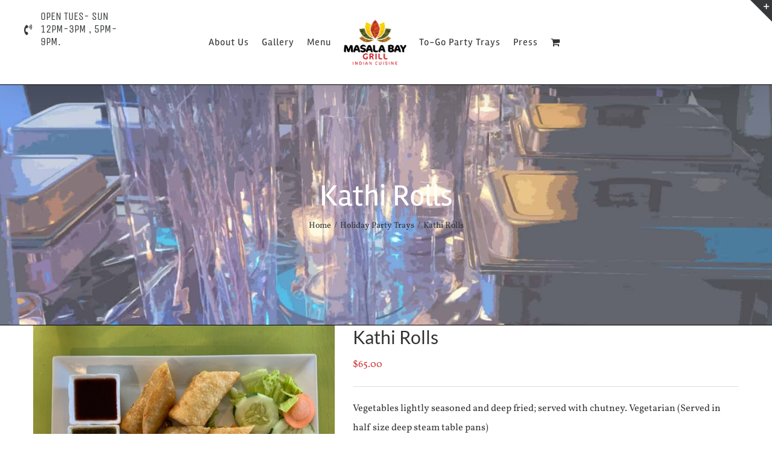

--- FILE ---
content_type: text/plain
request_url: https://www.google-analytics.com/j/collect?v=1&_v=j102&a=697943050&t=pageview&_s=1&dl=https%3A%2F%2Fmasalabaygrill.com%2Fproduct%2Fkathi-rolls%2F&ul=en-us%40posix&dt=Kathi%20Rolls%20-%20Masala%20Bay%20Grill%20OBX&sr=1280x720&vp=1280x720&_u=IEBAAEABAAAAACAAI~&jid=2100353875&gjid=1283013681&cid=1550920834.1768796309&tid=UA-97551749-1&_gid=1895891729.1768796309&_r=1&_slc=1&z=1234663328
body_size: -451
content:
2,cG-SEL22ZT0GK